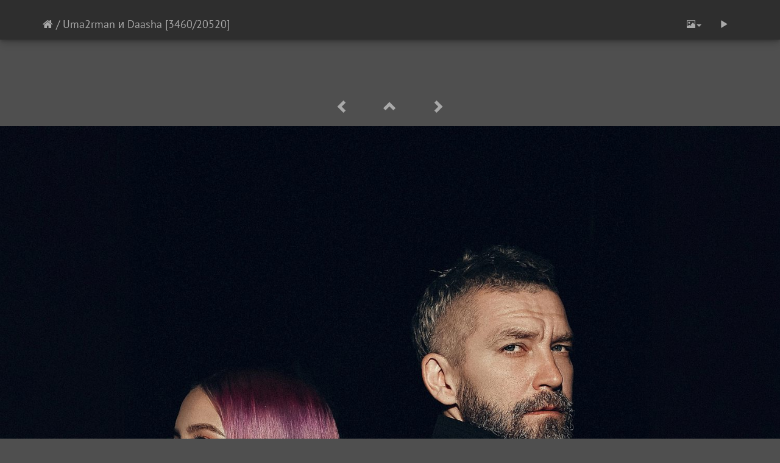

--- FILE ---
content_type: text/html; charset=utf-8
request_url: https://showbi.ru/picture.php?/17360
body_size: 4589
content:
<!DOCTYPE html>
<html lang="ru" dir="ltr">
<head>
    <meta http-equiv="Content-Type" content="text/html; charset=utf-8">
    <meta name="generator" content="Piwigo (aka PWG), see piwigo.org">
    <meta name="viewport" content="width=device-width, initial-scale=1.0, maximum-scale=1.0">
    <meta name="mobile-web-app-capable" content="yes">
    <meta name="apple-mobile-web-app-capable" content="yes">
    <meta name="apple-mobile-web-app-status-bar-style" content="black-translucent">
    <meta http-equiv="X-UA-Compatible" content="IE=edge">
	<!-- SAPE RTB JS -->
<script
    async="async"
    src="https://cdn-rtb.sape.ru/rtb-b/js/353/2/130353.js"
    type="text/javascript">
</script>
<!-- SAPE RTB END -->
    <meta name="author" content="Pr ">
    <meta name="keywords" content="Daasha, Уматурман">
    <meta name="description" content="Uma2rman и Daasha - bVMTyGYpHP8.jpg">

    <title>Uma2rman и Daasha | Фото звезд. Шоу-бизнес в фотографиях</title>
    <link rel="shortcut icon" type="image/x-icon" href="themes/default/icon/favicon.ico">
    <link rel="icon" sizes="192x192" href="themes/bootstrapdefault/img/logo.png">
    <link rel="apple-touch-icon" sizes="192x192" href="themes/bootstrapdefault/img/logo.png">
    <link rel="start" title="Начало" href="https://showbi.ru" >
    <link rel="search" title="Поиск" href="search.php">
    <link rel="first" title="Первая" href="picture.php?/20845/categories">
    <link rel="prev" title="Предыдущая" href="picture.php?/17361/categories">
    <link rel="next" title="Следующая" href="picture.php?/17359/categories">
    <link rel="last" title="Последняя" href="picture.php?/1/categories">
    <link rel="up" title="Миниатюры" href="index.php?/categories/flat/start-3450">
    <link rel="canonical" href="picture.php?/17360">

<link rel="stylesheet" type="text/css" href="_data/combined/1fd76fo.css">
</head>

<body id="thePicturePage">
    <div id="the_page">













<!-- End of header.tpl -->
<!-- Start of picture.tpl -->

<div id="stuffs_block_4" class="container pwgstuffs-container">
  <div class="row">
<div class="personal_block">
<!-- SAPE RTB JS -->
<script
    async="async"
    src="https://cdn-rtb.sape.ru/rtb-b/js/353/2/130353.js"
    type="text/javascript">
</script>
<!-- SAPE RTB END -->
<!-- SAPE RTB DIV ADAPTIVE -->
<div id="SRTB_731647"></div>
<!-- SAPE RTB END -->
</div>

  </div>
</div>


<div id="navmenu-contextual" class="navmenu navmenu-default navmenu-fixed-right offcanvas" role="navigation">
    <ul class="nav navmenu-nav"></ul>
</div>
    <nav class="navbar navbar-default navbar-fixed-top navbar-contextual">
        <div class="container">
            <div class="navbar-header">
                <button type="button" class="navbar-toggle" data-toggle="offcanvas" data-target="#navmenu-contextual">
                    <span class="sr-only">Toggle navigation</span>
                    <span class="icon-bar"></span>
                    <span class="icon-bar"></span>
                    <span class="icon-bar"></span>
                </button>
                <div class="navbar-brand"><a href="https://showbi.ru" title="Начало"><i class="fa fa-home" aria-hidden="true"></i></a > / <a href>Uma2rman и Daasha</a> [3460/20520]</div>
            </div>
            <div class="navbar-right navbar-collapse collapse">
                <ul class="nav navbar-nav">

        <li class="dropdown">
            <a href="#" class="dropdown-toggle" data-toggle="dropdown">
            <span class="glyphicon glyphicon-picture"></span><span class="glyphicon-text">Размер фотографии</span><span class="caret"></span>
            </a>
            <ul class="dropdown-menu" role="menu">
                <li id="derivativesmall" class="derivative-li">
                    <a href="javascript:changeImgSrc('i.php?/upload/2021/11/30/20211130171607-11d9dade-sm.jpg','small','small')" rel="nofollow">
                                S - мелкий<span class="derivativeSizeDetails"> (200 x 200)</span>
                    </a>
                </li>
                <li id="derivativeOriginal" class="derivative-li active">
                    <a href="javascript:changeImgSrc('./upload/2021/11/30/20211130171607-11d9dade.jpg','medium','Original')" rel="nofollow">
                                Исходный<span class="derivativeSizeDetails"> (1500 x 1500)</span>
                    </a>
                </li>
            </ul>
        </li>
        <li>
            <a href="picture.php?/17360/categories&amp;slideshow=" title="Slideshow" id="startSlideshow" rel="nofollow">
                <span class="glyphicon glyphicon-play"></span><span class="glyphicon-text">Slideshow</span>
            </a>
        </li>
                </ul>
            </div>
        </div>
    </nav>


<div id="content-spacer" class="container">


<div id="navigationButtons">


<a href="picture.php?/17361/categories" title="Предыдущая : Juan Diego Florez" id="navPrevPicture" rel="prerender"> <span class="glyphicon glyphicon-chevron-left"></span><span class="glyphicon-text">Предыдущая</span> </a><a href="index.php?/categories/flat/start-3450" title="Миниатюры"> <span class="glyphicon glyphicon-chevron-up"></span><span class="glyphicon-text">Миниатюры</span> </a><a href="picture.php?/17359/categories" title="Следующая : VK Music 2" id="navNextPicture" rel="prerender"> <span class="glyphicon glyphicon-chevron-right"></span><span class="glyphicon-text">Следующая</span> </a>
</div>


</div>

<div id="theImage">
    <img src="./upload/2021/11/30/20211130171607-11d9dade.jpg" width="1500" height="1500" alt="bVMTyGYpHP8.jpg" id="theMainImage" usemap="#mapOriginal" title="Uma2rman и Daasha - bVMTyGYpHP8.jpg">

<map name="mapsmall"><area shape=rect coords="0,0,50,200" href="picture.php?/17361/categories" title="Предыдущая : Juan Diego Florez" alt="Juan Diego Florez"><area shape=rect coords="50,0,149,50" href="index.php?/categories/flat/start-3450" title="Миниатюры" alt="Миниатюры"><area shape=rect coords="150,0,200,200" href="picture.php?/17359/categories" title="Следующая : VK Music 2" alt="VK Music 2"></map><map name="mapOriginal"><area shape=rect coords="0,0,375,1500" href="picture.php?/17361/categories" title="Предыдущая : Juan Diego Florez" alt="Juan Diego Florez"><area shape=rect coords="375,0,1119,375" href="index.php?/categories/flat/start-3450" title="Миниатюры" alt="Миниатюры"><area shape=rect coords="1127,0,1500,1500" href="picture.php?/17359/categories" title="Следующая : VK Music 2" alt="VK Music 2"></map>
</div>


<div id="theImageComment" class="container">
</div>

    
<div id="theImageShareButtons" class="container">
    <section id="share">
        <a href="http://twitter.com/share?text=Uma2rman и Daasha&amp;url=https://showbi.ru/picture.php?/17360"
           onclick="window.open(this.href, 'twitter-share', 'width=550,height=235');return false;" title="Share on Twitter">
            <i class="fa fa-twitter"></i>
        </a>
        <a href="https://www.facebook.com/sharer/sharer.php?u=https://showbi.ru/picture.php?/17360"
           onclick="window.open(this.href, 'facebook-share','width=580,height=296');return false;" title="Share on Facebook">
            <i class="fa fa-facebook"></i>
        </a>
        <a href="https://plus.google.com/share?url=https://showbi.ru/picture.php?/17360"
           onclick="window.open(this.href, 'google-plus-share', 'width=490,height=530');return false;" title="Share on Google+">
            <i class="fa fa-google-plus"></i>
        </a>
    </section>
</div>


<div id="theImageInfos" class="container">
 <div id="infopanel" class="col-lg-8 col-md-10 col-sm-12 col-xs-12 col-centered">
  <!-- Nav tabs -->
  <ul class="nav nav-tabs nav-justified" role="tablist">
    <li role="presentation" class="active"><a href="#tab_info" aria-controls="tab_info" role="tab" data-toggle="tab">Information</a></li>
  </ul>

  <!-- Tab panes -->
  <div class="tab-content">
    <div role="tabpanel" class="tab-pane active" id="tab_info">
      <div id="info-content" class="info">
        <dl class="dl-horizontal">
            <h4>Information</h4>
            <div id="Author" class="imageInfo">
                <dt>Автор</dt>
                <dd>Pr </dd>
            </div>
            <div id="Average" class="imageInfo">
                <dt>Средний балл</dt>
                <dd>
                        <span id="ratingScore">оценок изображений нет</span> <span id="ratingCount"></span>
                </dd>
            </div>

        <div id="rating" class="imageInfo">
                <dt id="updateRate">Оценить эту фотографию</dt>
                <dd>
                        <form action="picture.php?/17360/categories&amp;action=rate" method="post" id="rateForm" style="margin:0;">
                        <div>
                                <span class="rateButtonStarEmpty" data-value="0"></span>
                                <span class="rateButtonStarEmpty" data-value="1"></span>
                                <span class="rateButtonStarEmpty" data-value="2"></span>
                                <span class="rateButtonStarEmpty" data-value="3"></span>
                                <span class="rateButtonStarEmpty" data-value="4"></span>
                                <span class="rateButtonStarEmpty" data-value="5"></span>
                        
                        </div>
                        </form>
                </dd>
        </div>
            <div id="datepost" class="imageInfo">
                <dt>Дата публикации</dt>
                <dd><a href="index.php?/posted-monthly-list-2021-11-30" rel="nofollow">Вт 30 Ноябрь 2021</a></dd>
            </div>
            <div id="visits" class="imageInfo">
                <dt>Посещения</dt>
                <dd>4485</dd>
            </div>
            <div id="Dimensions" class="imageInfo">
                <dt>Размеры</dt>
                <dd>1500*1500</dd>
            </div>
            <div id="File" class="imageInfo">
                <dt>Файл</dt>
                <dd>bVMTyGYpHP8.jpg</dd>
            </div>
            <div id="Filesize" class="imageInfo">
                <dt>Размер файла</dt>
                <dd>346 Кб</dd>
            </div>
            <div id="Tags" class="imageInfo">
                <dt>Теги</dt>
                <dd>
                    <a href="index.php?/tags/3349-daasha">Daasha</a>, <a href="index.php?/tags/330-Уматурман">Уматурман</a>                </dd>
            </div>
            <div id="Categories" class="imageInfo">
                <dt>Альбомы</dt>
                <dd>
                <a href="index.php?/category/12">2021</a>
                </dd>
            </div>
        </dl>
      </div>
    </div>
<!-- metadata -->
<!-- comments -->
  </div>
 </div>
</div>


<div id="stuffs_block_3" class="container pwgstuffs-container">
  <div class="row">
<div class="personal_block">
<p align="right"><noindex><!--LiveInternet counter--><script type="text/javascript"><!--
document.write("<a href='http://www.liveinternet.ru/stat/showbi.ru/' "+
"target=_blank><img src='//counter.yadro.ru/hit?t50.1;r"+
escape(document.referrer)+((typeof(screen)=="undefined")?"":
";s"+screen.width+"*"+screen.height+"*"+(screen.colorDepth?
screen.colorDepth:screen.pixelDepth))+";u"+escape(document.URL)+
";h"+escape(document.title.substring(0,80))+";"+Math.random()+
"' alt='' title='LiveInternet' "+
"border='0' width='31' height='31'><\/a>")
//--></script><!--/LiveInternet--></noindex></p>

</div>

  </div>
</div>
<script type="text/javascript">
<!--
var _acic={dataProvider:10};(function(){var e=document.createElement("script");e.type="text/javascript";e.async=true;e.src="https://www.acint.net/aci.js";var t=document.getElementsByTagName("script")[0];t.parentNode.insertBefore(e,t)})()
//-->
</script>        <!-- Start of footer.tpl -->

    </div>

<script type="text/javascript" src="_data/combined/1cogt33.js"></script>
<script type="text/javascript">//<![CDATA[

var RVAC={root:"plugins/rv_autocomplete/"};
$("#qsearchInput").one("focus", function() {
var s;
s=document.createElement("script");s.type="text/javascript";s.async=true;s.src="plugins/rv_autocomplete/suggestions.php";document.body.appendChild(s);
s=document.createElement("script");s.type="text/javascript";s.async=true;s.src="plugins/rv_autocomplete/res/suggest-core.js";document.body.appendChild(s);
s="plugins/rv_autocomplete/res/dark-hive/custom.css";
if (document.createStyleSheet) document.createStyleSheet(s); else $("head").append($("<link rel='stylesheet' href='"+s+"' type='text/css'>"));
});
$(document).ready(function() {var stuffAboveContent = $('.navbar-default').next('.pwgstuffs-container');$(stuffAboveContent).insertBefore('#content-spacer');});
if ($('.jumbotron').length > 0) {
    var $affix_height = $('.navbar-main').height() + $('.jumbotron').outerHeight();
    $('.navbar-contextual').affix({ offset: {top: $affix_height } });
    $('.navmenu').css('top', $affix_height);
} else {
    $('.navbar-contextual').affix({ offset: {top: 50} });
}

$('.navmenu').on('show.bs.offcanvas', function() {
    if ($('ul.navmenu-nav').contents().length === 0) {
        console.log($('ul.navbar-nav').contents());
        $($('ul.navbar-nav').contents()).appendTo('ul.navmenu-nav');
        $('ul.navmenu-nav').find('.dropdown-menu').addClass('dropdown-menu-right');
        $('ul.navmenu-nav').find('.dropdown-toggle').attr('aria-haspopup', 'true');
    }
});
$('.navmenu').on('hidden.bs.offcanvas', function() {
    if ($('ul.navmenu-nav').contents().length > 0) {
        $($('ul.navmenu-nav').contents()).appendTo('ul.navbar-nav');
        $('ul.navmenu-nav').find('.dropdown-menu-right').removeClass('dropdown-menu-right');
        $('ul.navmenu-nav').find('.dropdown-toggle').attr('aria-haspopup', '');
    }
});
function changeImgSrc(url,typeSave,typeMap) {var theImg = document.getElementById("theMainImage");if (theImg) {theImg.removeAttribute("width");theImg.removeAttribute("height");theImg.src = url;theImg.useMap = "#map"+typeMap;}jQuery('.derivative-li').removeClass('active');jQuery('#derivative'+typeMap).addClass('active');document.cookie = 'picture_deriv='+typeSave+';path=/';}
document.onkeydown = function(e){e=e||window.event;if (e.altKey) return true;var target=e.target||e.srcElement;if (target && target.type) return true;var keyCode=e.keyCode||e.which, docElem=document.documentElement, url;switch(keyCode){case 63235: case 39: if ((e.ctrlKey || docElem.scrollLeft==docElem.scrollWidth-docElem.clientWidth) && $('.pswp--visible').length === 0)url="picture.php?/17359/categories"; break;case 63234: case 37: if ((e.ctrlKey || docElem.scrollLeft==0) && $('.pswp--visible').length === 0)url="picture.php?/17361/categories"; break;case 36: if (e.ctrlKey)url="picture.php?/20845/categories"; break;case 35: if (e.ctrlKey)url="picture.php?/1/categories"; break;case 38: if (e.ctrlKey)url="index.php?/categories/flat/start-3450"; break;}if (url) {window.location=url.replace("&amp;","&"); return false;}return true;}
var _pwgRatingAutoQueue = _pwgRatingAutoQueue||[];_pwgRatingAutoQueue.push( {rootUrl: '', image_id: 17360,onSuccess : function(rating) {var e = document.getElementById("updateRate");if (e) e.innerHTML = "Обновить оценку";e = document.getElementById("ratingScore");if (e) e.innerHTML = rating.score;e = document.getElementById("ratingCount");if (e) {if (rating.count == 1) {e.innerHTML = "(Оценка: %d)".replace( "%d", rating.count);} else {e.innerHTML = "(Оценок: %d)".replace( "%d", rating.count);}}$('#averageRate').find('span').each(function() {$(this).addClass(rating.average > $(this).data('value') - 0.5 ? 'rateButtonStarFull' : 'rateButtonStarEmpty');$(this).removeClass(rating.average > $(this).data('value') - 0.5 ? 'rateButtonStarEmpty' : 'rateButtonStarFull');});}});
//]]></script>
<script type="text/javascript">
(function() {
var s,after = document.getElementsByTagName('script')[document.getElementsByTagName('script').length-1];
s=document.createElement('script'); s.type='text/javascript'; s.async=true; s.src='_data/combined/pkcnue.js';
after = after.parentNode.insertBefore(s, after);
})();
</script>
</body>
</html>


--- FILE ---
content_type: application/javascript
request_url: https://showbi.ru/_data/combined/pkcnue.js
body_size: 1564
content:
/*BEGIN header */

/*BEGIN themes/default/js/scripts.js */
function phpWGOpenWindow(theURL,winName,features)
{img=new Image();img.src=theURL;if(img.complete)
{var width=img.width+40,height=img.height+40;}
else
{var width=640,height=480;img.onload=function(){newWin.resizeTo(img.width+50,img.height+100);};}
newWin=window.open(theURL,winName,features+',left=2,top=1,width='+width+',height='+height);}
function popuphelp(url)
{window.open(url,'dc_popup','alwaysRaised=yes,dependent=yes,toolbar=no,height=420,width=500,menubar=no,resizable=yes,scrollbars=yes,status=no');}
function pwgBind(object,method){var args=Array.prototype.slice.call(arguments,2);return function(){return method.apply(object,args.concat(Array.prototype.slice.call(arguments,0)));}}
function PwgWS(urlRoot)
{this.urlRoot=urlRoot;this.options={method:"GET",async:true,onFailure:null,onSuccess:null};};PwgWS.prototype={callService:function(method,parameters,options)
{if(options)
{for(var prop in options)
this.options[prop]=options[prop];}
try{this.xhr=new XMLHttpRequest();}
catch(e){try{this.xhr=new ActiveXObject('Msxml2.XMLHTTP');}
catch(e){try{this.xhr=new ActiveXObject('Microsoft.XMLHTTP');}
catch(e){this.error(0,"Cannot create request object");return;}}}
this.xhr.onreadystatechange=pwgBind(this,this.onStateChange);var url=this.urlRoot+"ws.php?format=json&method="+method;var body="";if(parameters)
{for(var prop in parameters)
{if(typeof parameters[prop]=='object'&&parameters[prop])
{for(var i=0;i<parameters[prop].length;i++)
body+=prop+"[]="+encodeURIComponent(parameters[prop][i])+"&";}
else
body+=prop+"="+encodeURIComponent(parameters[prop])+"&";}}
if(this.options.method!="POST")
{url+="&"+body;body=null;}
this.xhr.open(this.options.method,url,this.options.async);if(this.options.method=="POST")
this.xhr.setRequestHeader("Content-Type","application/x-www-form-urlencoded");try{this.xhr.send(body);}catch(e){this.error(0,e.message);}},onStateChange:function(){var readyState=this.xhr.readyState;if(readyState==4)
{try{this.respondToReadyState(readyState);}finally{this.cleanup();}}},error:function(httpCode,text)
{!this.options.onFailure||this.options.onFailure(httpCode,text);this.cleanup();},respondToReadyState:function(readyState)
{var xhr=this.xhr;if(readyState==4&&xhr.status==200)
{var resp;try{resp=window.JSON&&window.JSON.parse?window.JSON.parse(xhr.responseText):(new Function("return "+xhr.responseText))();}
catch(e){this.error(200,e.message+'\n'+xhr.responseText.substr(0,512));}
if(resp!=null)
{if(resp.stat==null)
this.error(200,"Invalid response");else if(resp.stat=='ok')!this.options.onSuccess||this.options.onSuccess(resp.result);else
this.error(200,resp.err+" "+resp.message);}}
if(readyState==4&&xhr.status!=200)
this.error(xhr.status,xhr.statusText);},cleanup:function()
{if(this.xhr)this.xhr.onreadystatechange=null;this.xhr=null;this.options.onFailure=this.options.onSuccess=null;},xhr:null}
function pwgAddEventListener(elem,evt,fn)
{if(window.addEventListener)
elem.addEventListener(evt,fn,false);else
elem.attachEvent('on'+evt,fn);};

/*BEGIN themes/bootstrapdefault/js/rating.js */
var gRatingOptions,gRatingButtons,gUserRating;function makeNiceRatingForm(options)
{gRatingOptions=options;var form=$('#rateForm');if(!form)return;gRatingButtons=form.find('span');gUserRating="";gRatingButtons.each(function(){if($(this).hasClass('rateButtonStarFull')){gUserRating=$(this).data('value');}});gRatingButtons.each(function(){$(this).data('initialRateValue',$(this).data('value'));pwgAddEventListener($(this).get(0),"click",updateRating);pwgAddEventListener($(this).get(0),"mouseout",function(){updateRatingStarDisplay(gUserRating);});pwgAddEventListener($(this).get(0),"mouseover",function(e){updateRatingStarDisplay(e.target?$(e.target).data('initialRateValue'):$(e.srcElement).data('initialRateValue'));});});updateRatingStarDisplay(gUserRating);}
function updateRatingStarDisplay(userRating)
{gRatingButtons.each(function(){$(this).addClass(userRating!==""&&userRating>=$(this).data('initialRateValue')?'rateButtonStarFull':'rateButtonStarEmpty');$(this).removeClass(userRating!==""&&userRating>=$(this).data('initialRateValue')?'rateButtonStarEmpty':'rateButtonStarFull');});}
function updateRating(e)
{var elem=e.target||e.srcElement;var rateButton=$(elem);if(rateButton.data('disabled')==true||rateButton.data('initialRateValue')==gUserRating){return false;}
gRatingButtons.each(function(){rateButton.data('disabled',true);});var y=new PwgWS(gRatingOptions.rootUrl);y.callService("pwg.images.rate",{image_id:gRatingOptions.image_id,rate:rateButton.data('initialRateValue')},{method:"POST",onFailure:function(num,text){alert(num+" "+text);document.location=$('#rateForm').attr('action')+"&rate="+rateButton.data('initialRateValue');},onSuccess:function(result){gUserRating=rateButton.data('initialRateValue');gRatingButtons.each(function(){rateButton.data('disabled',false);});if(gRatingOptions.onSuccess)gRatingOptions.onSuccess(result);if(gRatingOptions.updateRateElement)gRatingOptions.updateRateElement.innerHTML=gRatingOptions.updateRateText;if(gRatingOptions.ratingSummaryElement)
{var t=gRatingOptions.ratingSummaryText;var args=[result.score,result.count,result.average],idx=0,rexp=new RegExp(/%\.?\d*[sdf]/);while(idx<args.length)t=t.replace(rexp,args[idx++]);gRatingOptions.ratingSummaryElement.innerHTML=t;}}});return false;}
(function(){if(typeof _pwgRatingAutoQueue!="undefined"&&_pwgRatingAutoQueue.length)
{for(var i=0;i<_pwgRatingAutoQueue.length;i++)
makeNiceRatingForm(_pwgRatingAutoQueue[i]);}
_pwgRatingAutoQueue={push:function(opts){makeNiceRatingForm(opts);}}})();

